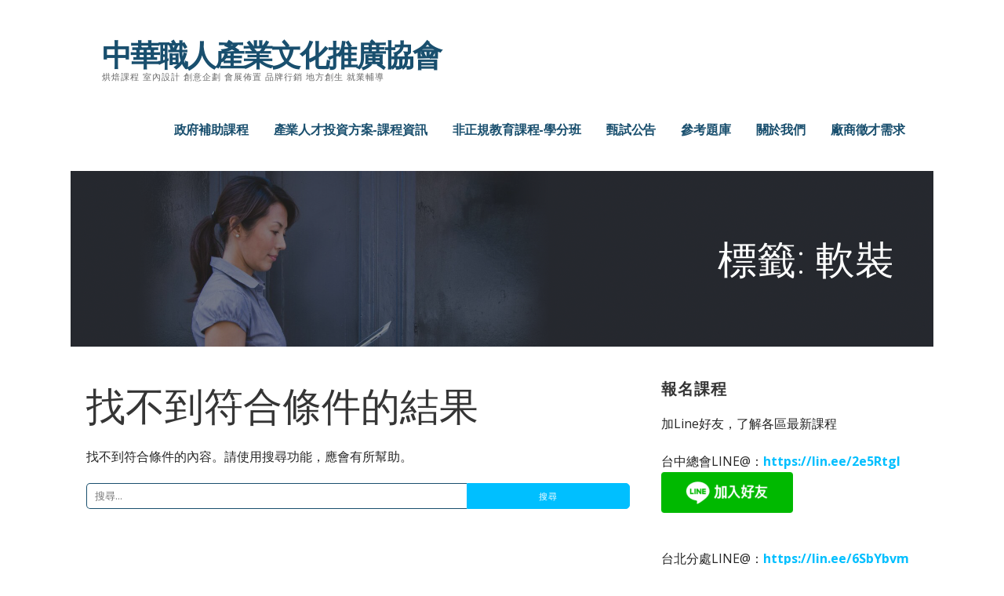

--- FILE ---
content_type: text/html; charset=UTF-8
request_url: https://iwork.org.tw/tag/%E8%BB%9F%E8%A3%9D/
body_size: 11180
content:
<!DOCTYPE html>

<html lang="zh-TW" xmlns:fb="https://www.facebook.com/2008/fbml" xmlns:addthis="https://www.addthis.com/help/api-spec" >

<head>

	<meta charset="UTF-8">

	<meta name="viewport" content="width=device-width, initial-scale=1">

	<link rel="profile" href="http://gmpg.org/xfn/11">

	<link rel="pingback" href="https://iwork.org.tw/xmlrpc.php">

	<meta name='robots' content='index, follow, max-image-preview:large, max-snippet:-1, max-video-preview:-1' />

	<!-- This site is optimized with the Yoast SEO plugin v17.8 - https://yoast.com/wordpress/plugins/seo/ -->
	<title>軟裝 彙整 - 中華職人產業文化推廣協會</title>
	<link rel="canonical" href="https://iwork.org.tw/tag/軟裝/" />
	<meta property="og:locale" content="zh_TW" />
	<meta property="og:type" content="article" />
	<meta property="og:title" content="軟裝 彙整 - 中華職人產業文化推廣協會" />
	<meta property="og:url" content="https://iwork.org.tw/tag/軟裝/" />
	<meta property="og:site_name" content="中華職人產業文化推廣協會" />
	<meta name="twitter:card" content="summary_large_image" />
	<script type="application/ld+json" class="yoast-schema-graph">{"@context":"https://schema.org","@graph":[{"@type":"WebSite","@id":"https://iwork.org.tw/#website","url":"https://iwork.org.tw/","name":"\u4e2d\u83ef\u8077\u4eba\u7522\u696d\u6587\u5316\u63a8\u5ee3\u5354\u6703","description":"\u70d8\u7119\u8ab2\u7a0b \u5ba4\u5167\u8a2d\u8a08 \u5275\u610f\u4f01\u5283 \u6703\u5c55\u4f48\u7f6e \u54c1\u724c\u884c\u92b7 \u5730\u65b9\u5275\u751f \u5c31\u696d\u8f14\u5c0e ","potentialAction":[{"@type":"SearchAction","target":{"@type":"EntryPoint","urlTemplate":"https://iwork.org.tw/?s={search_term_string}"},"query-input":"required name=search_term_string"}],"inLanguage":"zh-TW"},{"@type":"CollectionPage","@id":"https://iwork.org.tw/tag/%e8%bb%9f%e8%a3%9d/#webpage","url":"https://iwork.org.tw/tag/%e8%bb%9f%e8%a3%9d/","name":"\u8edf\u88dd \u5f59\u6574 - \u4e2d\u83ef\u8077\u4eba\u7522\u696d\u6587\u5316\u63a8\u5ee3\u5354\u6703","isPartOf":{"@id":"https://iwork.org.tw/#website"},"breadcrumb":{"@id":"https://iwork.org.tw/tag/%e8%bb%9f%e8%a3%9d/#breadcrumb"},"inLanguage":"zh-TW","potentialAction":[{"@type":"ReadAction","target":["https://iwork.org.tw/tag/%e8%bb%9f%e8%a3%9d/"]}]},{"@type":"BreadcrumbList","@id":"https://iwork.org.tw/tag/%e8%bb%9f%e8%a3%9d/#breadcrumb","itemListElement":[{"@type":"ListItem","position":1,"name":"\u9996\u9801","item":"https://iwork.org.tw/"},{"@type":"ListItem","position":2,"name":"\u8edf\u88dd"}]}]}</script>
	<!-- / Yoast SEO plugin. -->


<link rel='dns-prefetch' href='//s7.addthis.com' />
<link rel='dns-prefetch' href='//www.googletagmanager.com' />
<link rel='dns-prefetch' href='//fonts.googleapis.com' />
<link rel='dns-prefetch' href='//s.w.org' />
<link rel='dns-prefetch' href='//c0.wp.com' />
<link rel='dns-prefetch' href='//i0.wp.com' />
<link rel="alternate" type="application/rss+xml" title="訂閱《中華職人產業文化推廣協會》&raquo; 資訊提供" href="https://iwork.org.tw/feed/" />
<link rel="alternate" type="application/rss+xml" title="訂閱《中華職人產業文化推廣協會》&raquo; 留言的資訊提供" href="https://iwork.org.tw/comments/feed/" />
<link rel="alternate" type="application/rss+xml" title="訂閱《中華職人產業文化推廣協會》&raquo; 標籤〈軟裝〉的資訊提供" href="https://iwork.org.tw/tag/%e8%bb%9f%e8%a3%9d/feed/" />
		<script type="text/javascript">
			window._wpemojiSettings = {"baseUrl":"https:\/\/s.w.org\/images\/core\/emoji\/13.1.0\/72x72\/","ext":".png","svgUrl":"https:\/\/s.w.org\/images\/core\/emoji\/13.1.0\/svg\/","svgExt":".svg","source":{"concatemoji":"https:\/\/iwork.org.tw\/wp-includes\/js\/wp-emoji-release.min.js?ver=5.8.12"}};
			!function(e,a,t){var n,r,o,i=a.createElement("canvas"),p=i.getContext&&i.getContext("2d");function s(e,t){var a=String.fromCharCode;p.clearRect(0,0,i.width,i.height),p.fillText(a.apply(this,e),0,0);e=i.toDataURL();return p.clearRect(0,0,i.width,i.height),p.fillText(a.apply(this,t),0,0),e===i.toDataURL()}function c(e){var t=a.createElement("script");t.src=e,t.defer=t.type="text/javascript",a.getElementsByTagName("head")[0].appendChild(t)}for(o=Array("flag","emoji"),t.supports={everything:!0,everythingExceptFlag:!0},r=0;r<o.length;r++)t.supports[o[r]]=function(e){if(!p||!p.fillText)return!1;switch(p.textBaseline="top",p.font="600 32px Arial",e){case"flag":return s([127987,65039,8205,9895,65039],[127987,65039,8203,9895,65039])?!1:!s([55356,56826,55356,56819],[55356,56826,8203,55356,56819])&&!s([55356,57332,56128,56423,56128,56418,56128,56421,56128,56430,56128,56423,56128,56447],[55356,57332,8203,56128,56423,8203,56128,56418,8203,56128,56421,8203,56128,56430,8203,56128,56423,8203,56128,56447]);case"emoji":return!s([10084,65039,8205,55357,56613],[10084,65039,8203,55357,56613])}return!1}(o[r]),t.supports.everything=t.supports.everything&&t.supports[o[r]],"flag"!==o[r]&&(t.supports.everythingExceptFlag=t.supports.everythingExceptFlag&&t.supports[o[r]]);t.supports.everythingExceptFlag=t.supports.everythingExceptFlag&&!t.supports.flag,t.DOMReady=!1,t.readyCallback=function(){t.DOMReady=!0},t.supports.everything||(n=function(){t.readyCallback()},a.addEventListener?(a.addEventListener("DOMContentLoaded",n,!1),e.addEventListener("load",n,!1)):(e.attachEvent("onload",n),a.attachEvent("onreadystatechange",function(){"complete"===a.readyState&&t.readyCallback()})),(n=t.source||{}).concatemoji?c(n.concatemoji):n.wpemoji&&n.twemoji&&(c(n.twemoji),c(n.wpemoji)))}(window,document,window._wpemojiSettings);
		</script>
		<style type="text/css">
img.wp-smiley,
img.emoji {
	display: inline !important;
	border: none !important;
	box-shadow: none !important;
	height: 1em !important;
	width: 1em !important;
	margin: 0 .07em !important;
	vertical-align: -0.1em !important;
	background: none !important;
	padding: 0 !important;
}
</style>
	<link rel='stylesheet' id='wp-block-library-css'  href='https://c0.wp.com/c/5.8.12/wp-includes/css/dist/block-library/style.min.css' type='text/css' media='all' />
<style id='wp-block-library-inline-css' type='text/css'>
.has-text-align-justify{text-align:justify;}
</style>
<style id='wp-block-library-theme-inline-css' type='text/css'>
#start-resizable-editor-section{display:none}.wp-block-audio figcaption{color:#555;font-size:13px;text-align:center}.is-dark-theme .wp-block-audio figcaption{color:hsla(0,0%,100%,.65)}.wp-block-code{font-family:Menlo,Consolas,monaco,monospace;color:#1e1e1e;padding:.8em 1em;border:1px solid #ddd;border-radius:4px}.wp-block-embed figcaption{color:#555;font-size:13px;text-align:center}.is-dark-theme .wp-block-embed figcaption{color:hsla(0,0%,100%,.65)}.blocks-gallery-caption{color:#555;font-size:13px;text-align:center}.is-dark-theme .blocks-gallery-caption{color:hsla(0,0%,100%,.65)}.wp-block-image figcaption{color:#555;font-size:13px;text-align:center}.is-dark-theme .wp-block-image figcaption{color:hsla(0,0%,100%,.65)}.wp-block-pullquote{border-top:4px solid;border-bottom:4px solid;margin-bottom:1.75em;color:currentColor}.wp-block-pullquote__citation,.wp-block-pullquote cite,.wp-block-pullquote footer{color:currentColor;text-transform:uppercase;font-size:.8125em;font-style:normal}.wp-block-quote{border-left:.25em solid;margin:0 0 1.75em;padding-left:1em}.wp-block-quote cite,.wp-block-quote footer{color:currentColor;font-size:.8125em;position:relative;font-style:normal}.wp-block-quote.has-text-align-right{border-left:none;border-right:.25em solid;padding-left:0;padding-right:1em}.wp-block-quote.has-text-align-center{border:none;padding-left:0}.wp-block-quote.is-large,.wp-block-quote.is-style-large{border:none}.wp-block-search .wp-block-search__label{font-weight:700}.wp-block-group.has-background{padding:1.25em 2.375em;margin-top:0;margin-bottom:0}.wp-block-separator{border:none;border-bottom:2px solid;margin-left:auto;margin-right:auto;opacity:.4}.wp-block-separator:not(.is-style-wide):not(.is-style-dots){width:100px}.wp-block-separator.has-background:not(.is-style-dots){border-bottom:none;height:1px}.wp-block-separator.has-background:not(.is-style-wide):not(.is-style-dots){height:2px}.wp-block-table thead{border-bottom:3px solid}.wp-block-table tfoot{border-top:3px solid}.wp-block-table td,.wp-block-table th{padding:.5em;border:1px solid;word-break:normal}.wp-block-table figcaption{color:#555;font-size:13px;text-align:center}.is-dark-theme .wp-block-table figcaption{color:hsla(0,0%,100%,.65)}.wp-block-video figcaption{color:#555;font-size:13px;text-align:center}.is-dark-theme .wp-block-video figcaption{color:hsla(0,0%,100%,.65)}.wp-block-template-part.has-background{padding:1.25em 2.375em;margin-top:0;margin-bottom:0}#end-resizable-editor-section{display:none}
</style>
<link rel='stylesheet' id='mediaelement-css'  href='https://c0.wp.com/c/5.8.12/wp-includes/js/mediaelement/mediaelementplayer-legacy.min.css' type='text/css' media='all' />
<link rel='stylesheet' id='wp-mediaelement-css'  href='https://c0.wp.com/c/5.8.12/wp-includes/js/mediaelement/wp-mediaelement.min.css' type='text/css' media='all' />
<link rel='stylesheet' id='coblocks-frontend-css'  href='https://iwork.org.tw/wp-content/plugins/coblocks/dist/style-coblocks-1.css?ver=3.0.3' type='text/css' media='all' />
<link rel='stylesheet' id='coblocks-extensions-css'  href='https://iwork.org.tw/wp-content/plugins/coblocks/dist/style-coblocks-extensions.css?ver=3.0.3' type='text/css' media='all' />
<link rel='stylesheet' id='contact-form-7-css'  href='https://iwork.org.tw/wp-content/plugins/contact-form-7/includes/css/styles.css?ver=5.5.3' type='text/css' media='all' />
<link rel='stylesheet' id='wpcf7-redirect-script-frontend-css'  href='https://iwork.org.tw/wp-content/plugins/wpcf7-redirect/build/assets/frontend-script.css?ver=2c532d7e2be36f6af233' type='text/css' media='all' />
<link rel='stylesheet' id='wp-components-css'  href='https://c0.wp.com/c/5.8.12/wp-includes/css/dist/components/style.min.css' type='text/css' media='all' />
<link rel='stylesheet' id='godaddy-styles-css'  href='https://iwork.org.tw/wp-content/plugins/coblocks/includes/Dependencies/GoDaddy/Styles/build/latest.css?ver=2.0.2' type='text/css' media='all' />
<link rel='stylesheet' id='ascension-css'  href='https://iwork.org.tw/wp-content/themes/ascension/style.css?ver=1.1.5' type='text/css' media='all' />
<style id='ascension-inline-css' type='text/css'>
.hero{background-image:url(https://i0.wp.com/iwork.org.tw/wp-content/uploads/2020/02/banner.jpg?resize=2048%2C555&#038;ssl=1);}
.site-title a,.site-title a:visited{color:#194f6e;}.site-title a:hover,.site-title a:visited:hover{color:rgba(25, 79, 110, 0.8);}
.site-description{color:#686868;}
.hero,.hero .widget h1,.hero .widget h2,.hero .widget h3,.hero .widget h4,.hero .widget h5,.hero .widget h6,.hero .widget p,.hero .widget blockquote,.hero .widget cite,.hero .widget table,.hero .widget ul,.hero .widget ol,.hero .widget li,.hero .widget dd,.hero .widget dt,.hero .widget address,.hero .widget code,.hero .widget pre,.hero .widget .widget-title,.hero .page-header h1{color:#ffffff;}
.main-navigation ul li a,.main-navigation ul li a:visited,.main-navigation ul li a:hover,.main-navigation ul li a:focus,.main-navigation ul li a:visited:hover{color:#194f6e;}.main-navigation .sub-menu .menu-item-has-children > a::after{border-right-color:#194f6e;border-left-color:#194f6e;}.menu-toggle div{background-color:#194f6e;}.main-navigation ul li a:hover,.main-navigation ul li a:focus{color:rgba(25, 79, 110, 0.8);}
h1,h2,h3,h4,h5,h6,label,legend,table th,dl dt,.entry-title,.entry-title a,.entry-title a:visited,.widget-title{color:#353535;}.entry-title a:hover,.entry-title a:visited:hover,.entry-title a:focus,.entry-title a:visited:focus,.entry-title a:active,.entry-title a:visited:active{color:rgba(53, 53, 53, 0.8);}
body,input,select,textarea,input[type="text"]:focus,input[type="email"]:focus,input[type="url"]:focus,input[type="password"]:focus,input[type="search"]:focus,input[type="number"]:focus,input[type="tel"]:focus,input[type="range"]:focus,input[type="date"]:focus,input[type="month"]:focus,input[type="week"]:focus,input[type="time"]:focus,input[type="datetime"]:focus,input[type="datetime-local"]:focus,input[type="color"]:focus,textarea:focus,.navigation.pagination .paging-nav-text{color:#252525;}hr{background-color:rgba(37, 37, 37, 0.1);border-color:rgba(37, 37, 37, 0.1);}input[type="text"],input[type="email"],input[type="url"],input[type="password"],input[type="search"],input[type="number"],input[type="tel"],input[type="range"],input[type="date"],input[type="month"],input[type="week"],input[type="time"],input[type="datetime"],input[type="datetime-local"],input[type="color"],textarea,.select2-container .select2-choice{color:rgba(37, 37, 37, 0.5);border-color:rgba(37, 37, 37, 0.1);}select,fieldset,blockquote,pre,code,abbr,acronym,.hentry table th,.hentry table td{border-color:rgba(37, 37, 37, 0.1);}.hentry table tr:hover td{background-color:rgba(37, 37, 37, 0.05);}
blockquote,.entry-meta,.entry-footer,.comment-meta .says,.logged-in-as,.wp-block-coblocks-author__heading{color:#686868;}
.site-footer .widget-title,.site-footer h1,.site-footer h2,.site-footer h3,.site-footer h4,.site-footer h5,.site-footer h6{color:#353535;}
.site-footer .widget,.site-footer .widget form label{color:#252525;}
.footer-menu ul li a,.footer-menu ul li a:visited{color:#686868;}.site-info-wrapper .social-menu a{background-color:#686868;}.footer-menu ul li a:hover,.footer-menu ul li a:visited:hover{color:rgba(104, 104, 104, 0.8);}
.site-info-wrapper .site-info-text{color:#686868;}
a,a:visited,.entry-title a:hover,.entry-title a:visited:hover{color:#00bfff;}.navigation.pagination .nav-links .page-numbers.current,.social-menu a:hover{background-color:#00bfff;}a:hover,a:visited:hover,a:focus,a:visited:focus,a:active,a:visited:active{color:rgba(0, 191, 255, 0.8);}.comment-list li.bypostauthor{border-color:rgba(0, 191, 255, 0.2);}
button,a.button,a.button:visited,input[type="button"],input[type="reset"],input[type="submit"],.wp-block-button__link,.site-info-wrapper .social-menu a:hover{background-color:#00bfff;border-color:#00bfff;}button:hover,button:active,button:focus,a.button:hover,a.button:active,a.button:focus,a.button:visited:hover,a.button:visited:active,a.button:visited:focus,input[type="button"]:hover,input[type="button"]:active,input[type="button"]:focus,input[type="reset"]:hover,input[type="reset"]:active,input[type="reset"]:focus,input[type="submit"]:hover,input[type="submit"]:active,input[type="submit"]:focus{background-color:rgba(0, 191, 255, 0.8);border-color:rgba(0, 191, 255, 0.8);}
button,button:hover,button:active,button:focus,a.button,a.button:hover,a.button:active,a.button:focus,a.button:visited,a.button:visited:hover,a.button:visited:active,a.button:visited:focus,input[type="button"],input[type="button"]:hover,input[type="button"]:active,input[type="button"]:focus,input[type="reset"],input[type="reset"]:hover,input[type="reset"]:active,input[type="reset"]:focus,input[type="submit"],input[type="submit"]:hover,input[type="submit"]:active,input[type="submit"]:focus,.wp-block-button__link{color:#ffffff;}
body{background-color:#ffffff;}.navigation.pagination .nav-links .page-numbers.current{color:#ffffff;}
.hero{background-color:#252525;}.hero{-webkit-box-shadow:inset 0 0 0 9999em;-moz-box-shadow:inset 0 0 0 9999em;box-shadow:inset 0 0 0 9999em;color:rgba(37, 37, 37, 0.50);}
.main-navigation-container,.main-navigation.open,.main-navigation ul ul,.main-navigation .sub-menu{background-color:#ffffff;}.site-header{background-color:#ffffff;}
.site-footer{background-color:#f5f5f5;}
.site-info-wrapper{background-color:#ffffff;}.site-info-wrapper .social-menu a,.site-info-wrapper .social-menu a:visited,.site-info-wrapper .social-menu a:hover,.site-info-wrapper .social-menu a:visited:hover{color:#ffffff;}
.has-primary-color{color:#03263B;}.has-primary-background-color{background-color:#03263B;}
.has-secondary-color{color:#0b3954;}.has-secondary-background-color{background-color:#0b3954;}
.has-tertiary-color{color:#bddae6;}.has-tertiary-background-color{background-color:#bddae6;}
.has-quaternary-color{color:#ff6663;}.has-quaternary-background-color{background-color:#ff6663;}
.has-quinary-color{color:#ffffff;}.has-quinary-background-color{background-color:#ffffff;}
</style>
<link rel='stylesheet' id='taxopress-frontend-css-css'  href='https://iwork.org.tw/wp-content/plugins/simple-tags/assets/frontend/css/frontend.css?ver=3.43.0' type='text/css' media='all' />
<link rel='stylesheet' id='ascension-fonts-css'  href='https://fonts.googleapis.com/css?family=Open+Sans%3A300%2C400%2C700&#038;subset=latin&#038;ver=1.8.9' type='text/css' media='all' />
<style id='ascension-fonts-inline-css' type='text/css'>
.site-title{font-family:"Open Sans", sans-serif;}
.main-navigation ul li a,.main-navigation ul li a:visited,button,a.button,a.fl-button,input[type="button"],input[type="reset"],input[type="submit"]{font-family:"Open Sans", sans-serif;}
h1,h2,h3,h4,h5,h6,label,legend,table th,dl dt,.entry-title,.widget-title{font-family:"Open Sans", sans-serif;}
body,p,ol li,ul li,dl dd,.fl-callout-text{font-family:"Open Sans", sans-serif;}
blockquote,.entry-meta,.entry-footer,.comment-list li .comment-meta .says,.comment-list li .comment-metadata,.comment-reply-link,#respond .logged-in-as{font-family:"Open Sans", sans-serif;}
</style>
<link rel='stylesheet' id='addthis_all_pages-css'  href='https://iwork.org.tw/wp-content/plugins/addthis-all/frontend/build/addthis_wordpress_public.min.css?ver=5.8.12' type='text/css' media='all' />
<link rel='stylesheet' id='jetpack_css-css'  href='https://c0.wp.com/p/jetpack/10.5.3/css/jetpack.css' type='text/css' media='all' />
<script type='text/javascript' src='https://c0.wp.com/c/5.8.12/wp-includes/js/tinymce/tinymce.min.js' id='wp-tinymce-root-js'></script>
<script type='text/javascript' src='https://c0.wp.com/c/5.8.12/wp-includes/js/tinymce/plugins/compat3x/plugin.min.js' id='wp-tinymce-js'></script>
<script type='text/javascript' src='https://c0.wp.com/c/5.8.12/wp-includes/js/jquery/jquery.min.js' id='jquery-core-js'></script>
<script type='text/javascript' src='https://c0.wp.com/c/5.8.12/wp-includes/js/jquery/jquery-migrate.min.js' id='jquery-migrate-js'></script>
<script type='text/javascript' src='https://iwork.org.tw/wp-content/plugins/simple-tags/assets/frontend/js/frontend.js?ver=3.43.0' id='taxopress-frontend-js-js'></script>

<!-- Google tag (gtag.js) snippet added by Site Kit -->
<!-- Google Analytics snippet added by Site Kit -->
<script type='text/javascript' src='https://www.googletagmanager.com/gtag/js?id=G-T9JMDNXR2F' id='google_gtagjs-js' async></script>
<script type='text/javascript' id='google_gtagjs-js-after'>
window.dataLayer = window.dataLayer || [];function gtag(){dataLayer.push(arguments);}
gtag("set","linker",{"domains":["iwork.org.tw"]});
gtag("js", new Date());
gtag("set", "developer_id.dZTNiMT", true);
gtag("config", "G-T9JMDNXR2F");
</script>
<link rel="https://api.w.org/" href="https://iwork.org.tw/wp-json/" /><link rel="alternate" type="application/json" href="https://iwork.org.tw/wp-json/wp/v2/tags/227" /><link rel="EditURI" type="application/rsd+xml" title="RSD" href="https://iwork.org.tw/xmlrpc.php?rsd" />
<link rel="wlwmanifest" type="application/wlwmanifest+xml" href="https://iwork.org.tw/wp-includes/wlwmanifest.xml" /> 
<meta name="generator" content="WordPress 5.8.12" />
	<link rel="preconnect" href="https://fonts.googleapis.com">
	<link rel="preconnect" href="https://fonts.gstatic.com">
	<meta name="generator" content="Site Kit by Google 1.170.0" /><!--google search console -->
<meta name="google-site-verification" content="Z2HZhvkqHzlw1_R5Exj6Qf404kPsWuhYgPoccA7lwVQ" />
<!--facebook 網頁像素-->
<meta name="facebook-domain-verification" content="ixk3iznq3v2p6lxcur3xnvef2aqasj" />
<!-- Google Tag Manager -->
<script>(function(w,d,s,l,i){w[l]=w[l]||[];w[l].push({'gtm.start':
new Date().getTime(),event:'gtm.js'});var f=d.getElementsByTagName(s)[0],
j=d.createElement(s),dl=l!='dataLayer'?'&l='+l:'';j.async=true;j.src=
'https://www.googletagmanager.com/gtm.js?id='+i+dl;f.parentNode.insertBefore(j,f);
})(window,document,'script','dataLayer','GTM-53LZK6J');</script>
<!-- End Google Tag Manager -->		<script>
			document.documentElement.className = document.documentElement.className.replace( 'no-js', 'js' );
		</script>
				<style>
			.no-js img.lazyload { display: none; }
			figure.wp-block-image img.lazyloading { min-width: 150px; }
							.lazyload, .lazyloading { opacity: 0; }
				.lazyloaded {
					opacity: 1;
					transition: opacity 400ms;
					transition-delay: 0ms;
				}
					</style>
		<style type='text/css'>img#wpstats{display:none}</style>
	<style type='text/css'>
.site-title a,.site-title a:visited{color:194f6e;}
</style><link rel="icon" href="https://i0.wp.com/iwork.org.tw/wp-content/uploads/2023/07/cropped-LOGO0702_2_工作區域-1.png?fit=32%2C32&#038;ssl=1" sizes="32x32" />
<link rel="icon" href="https://i0.wp.com/iwork.org.tw/wp-content/uploads/2023/07/cropped-LOGO0702_2_工作區域-1.png?fit=192%2C192&#038;ssl=1" sizes="192x192" />
<link rel="apple-touch-icon" href="https://i0.wp.com/iwork.org.tw/wp-content/uploads/2023/07/cropped-LOGO0702_2_工作區域-1.png?fit=180%2C180&#038;ssl=1" />
<meta name="msapplication-TileImage" content="https://i0.wp.com/iwork.org.tw/wp-content/uploads/2023/07/cropped-LOGO0702_2_工作區域-1.png?fit=270%2C270&#038;ssl=1" />
	<style id="egf-frontend-styles" type="text/css">
		p {} h1 {} h2 {} h3 {} h4 {} h5 {} h6 {} 	</style>
	
</head>

<body class="archive tag tag-227 group-blog custom-header-image layout-two-column-default">

	
	<div id="page" class="hfeed site">

		<a class="skip-link screen-reader-text" href="#content">跳至主要內容</a>

		
		<header id="masthead" class="site-header" role="banner">

			
			<div class="site-header-wrapper">

				
<div class="site-title-wrapper">

	
	<div class="site-title"><a href="https://iwork.org.tw/" rel="home">中華職人產業文化推廣協會</a></div>
	<div class="site-description">烘焙課程 室內設計 創意企劃 會展佈置 品牌行銷 地方創生 就業輔導 </div>
</div><!-- .site-title-wrapper -->

<div class="main-navigation-container">

	
<div class="menu-toggle" id="menu-toggle" role="button" tabindex="0"
	>
	<div></div>
	<div></div>
	<div></div>
</div><!-- #menu-toggle -->

	<nav id="site-navigation" class="main-navigation">

		<div class="menu-%e4%b8%8a%e6%96%b9%e9%81%b8%e5%96%ae-container"><ul id="menu-%e4%b8%8a%e6%96%b9%e9%81%b8%e5%96%ae" class="menu"><li id="menu-item-68" class="menu-item menu-item-type-taxonomy menu-item-object-category menu-item-68"><a href="https://iwork.org.tw/category/%e6%9c%80%e6%96%b0%e8%aa%b2%e7%a8%8b/">政府補助課程</a></li>
<li id="menu-item-2132" class="menu-item menu-item-type-post_type menu-item-object-page menu-item-2132"><a href="https://iwork.org.tw/ojt/">產業人才投資方案-課程資訊</a></li>
<li id="menu-item-1489" class="menu-item menu-item-type-post_type menu-item-object-page menu-item-1489"><a href="https://iwork.org.tw/non-formal_education_programs/">非正規教育課程-學分班</a></li>
<li id="menu-item-70" class="menu-item menu-item-type-taxonomy menu-item-object-category menu-item-70"><a href="https://iwork.org.tw/category/%e7%94%84%e8%a9%a6%e5%85%ac%e5%91%8a/">甄試公告</a></li>
<li id="menu-item-488" class="menu-item menu-item-type-taxonomy menu-item-object-category menu-item-488"><a href="https://iwork.org.tw/category/%e5%8f%83%e8%80%83%e9%a1%8c%e5%ba%ab/">參考題庫</a></li>
<li id="menu-item-71" class="menu-item menu-item-type-post_type menu-item-object-page menu-item-has-children menu-item-71"><a href="https://iwork.org.tw/%e9%97%9c%e6%96%bc%e6%88%91%e5%80%91/">關於我們</a>
<span  class="expand" role="button" tabindex="0"></span>

<ul class="sub-menu">
	<li id="menu-item-69" class="menu-item menu-item-type-taxonomy menu-item-object-category menu-item-69"><a href="https://iwork.org.tw/category/%e6%88%90%e6%9e%9c%e5%88%86%e4%ba%ab/">成果分享</a></li>
</ul>
</li>
<li id="menu-item-1132" class="menu-item menu-item-type-taxonomy menu-item-object-category menu-item-1132"><a href="https://iwork.org.tw/category/%e5%bb%a0%e5%95%86%e5%be%b5%e6%89%8d%e9%9c%80%e6%b1%82/">廠商徵才需求</a></li>
</ul></div>
	</nav><!-- #site-navigation -->

	
</div>

			</div><!-- .site-header-wrapper -->

			
		</header><!-- #masthead -->

		
<div class="hero">

	
	<div class="hero-inner">

		
<div class="page-title-container">

	<header class="page-header">

		<h1 class="page-title">標籤: 軟裝</h1>
	</header><!-- .entry-header -->

</div><!-- .page-title-container -->

	</div>

</div>

		<div id="content" class="site-content">

<section id="primary" class="content-area">

	<main id="main" class="site-main" role="main">

	
<section class="no-results not-found">

	<header class="page-header">

		<h1 class="page-title">找不到符合條件的結果</h1>

	</header><!-- .page-header -->

	<div class="page-content">

		
			<p>找不到符合條件的內容。請使用搜尋功能，應會有所幫助。</p>

			<form role="search" method="get" class="search-form" action="https://iwork.org.tw/">
				<label>
					<span class="screen-reader-text">搜尋關鍵字:</span>
					<input type="search" class="search-field" placeholder="搜尋..." value="" name="s" />
				</label>
				<input type="submit" class="search-submit" value="搜尋" />
			</form>
		
	</div><!-- .page-content -->

</section><!-- .no-results -->

	</main><!-- #main -->

</section><!-- #primary -->


<div id="secondary" class="widget-area" role="complementary">

	<aside id="text-14" class="widget widget_text"><h4 class="widget-title">報名課程</h4>			<div class="textwidget"><div class="textwidget">
<p>加Line好友，了解各區最新課程</p>
</div>
<div>
<p>台中總會LINE@：<a href="https://lin.ee/2e5RtgI">https://lin.ee/2e5RtgI</a>   <a href="https://lin.ee/2e5RtgI"><img   alt="" width="168" height="52" data-recalc-dims="1" data-src="https://i0.wp.com/iwork.org.tw/wp-content/uploads/2022/05/zh-Hant.png?resize=168%2C52&#038;ssl=1" class="alignnone wp-image-811 lazyload" src="[data-uri]" /><noscript><img   alt="" width="168" height="52" data-recalc-dims="1" data-src="https://i0.wp.com/iwork.org.tw/wp-content/uploads/2022/05/zh-Hant.png?resize=168%2C52&#038;ssl=1" class="alignnone wp-image-811 lazyload" src="[data-uri]" /><noscript><img class="alignnone wp-image-811" src="https://i0.wp.com/iwork.org.tw/wp-content/uploads/2022/05/zh-Hant.png?resize=168%2C52&#038;ssl=1" alt="" width="168" height="52" data-recalc-dims="1" /></noscript></noscript></a><br />
台北分處LINE@：<a href="https://lin.ee/6SbYbvm">https://lin.ee/6SbYbvm</a><a href="https://lin.ee/6SbYbvm"><img   alt="" width="168" height="52" data-recalc-dims="1" data-src="https://i0.wp.com/iwork.org.tw/wp-content/uploads/2022/05/zh-Hant.png?resize=168%2C52&#038;ssl=1" class="alignnone wp-image-811 lazyload" src="[data-uri]" /><noscript><img   alt="" width="168" height="52" data-recalc-dims="1" data-src="https://i0.wp.com/iwork.org.tw/wp-content/uploads/2022/05/zh-Hant.png?resize=168%2C52&#038;ssl=1" class="alignnone wp-image-811 lazyload" src="[data-uri]" /><noscript><img class="alignnone wp-image-811" src="https://i0.wp.com/iwork.org.tw/wp-content/uploads/2022/05/zh-Hant.png?resize=168%2C52&#038;ssl=1" alt="" width="168" height="52" data-recalc-dims="1" /></noscript></noscript></a></p>
</div>
<div></div>
<div class="textwidget">台中聯絡電話：<a href="tel:04-23190886">04-23194688</a><br />
台北聯絡電話：<a href="tel:02-23881509">02-23881509</a><br />
傳真：04-23195088</div>
</div>
		</aside><aside id="custom_html-6" class="widget_text widget widget_custom_html"><h4 class="widget-title">中華職人FB粉絲頁</h4><div class="textwidget custom-html-widget"><iframe  width="300" height="700" style="border:none;overflow:hidden" scrolling="no" frameborder="0" allowfullscreen="true" allow="autoplay; clipboard-write; encrypted-media; picture-in-picture; web-share" data-src="https://www.facebook.com/plugins/page.php?href=https%3A%2F%2Fwww.facebook.com%2Fiworkorg%2F&tabs=timeline&width=300&height=700&small_header=false&adapt_container_width=true&hide_cover=false&show_facepile=true&appId" class="lazyload" src="[data-uri]"></iframe></div></aside>
		<aside id="recent-posts-2" class="widget widget_recent_entries">
		<h4 class="widget-title">近期文章</h4>
		<ul>
											<li>
					<a href="https://iwork.org.tw/3082/2025/11/114-2%e5%8f%b0%e4%b8%ad-%e6%89%8b%e4%bd%9c%e7%83%98%e7%84%99%e8%88%87%e6%9c%8d%e5%8b%99%e8%a8%93%e7%b7%b4%e7%8f%ad%e7%8f%ad-%e9%8c%84%e5%8f%96%e5%85%ac%e5%91%8a/">114-2台中-手作烘焙與服務訓練班班-錄取公告</a>
									</li>
											<li>
					<a href="https://iwork.org.tw/3057/2025/10/114-2-txg-baking/">114-2-台中-手作烘焙與服務訓練班 (政府補助)</a>
									</li>
											<li>
					<a href="https://iwork.org.tw/3043/2025/09/114-%e5%8f%b0%e5%8c%97-%e5%be%aa%e7%92%b0%e7%b6%93%e6%bf%9f%e8%88%87%e5%86%8d%e7%94%9f%e5%95%86%e5%93%81%e8%a8%ad%e8%a8%88%e7%8f%ad-%e9%8c%84%e5%8f%96%e5%85%ac%e5%91%8a-2/">114-台北-循環經濟與再生商品設計班-錄取公告</a>
									</li>
											<li>
					<a href="https://iwork.org.tw/3032/2025/09/114-%e5%8f%b0%e4%b8%ad-%e7%94%9f%e5%91%bd%e7%a6%ae%e5%84%80%e4%ba%ba%e6%89%8d%e5%9f%b9%e8%a8%93%e7%8f%ad-%e9%8c%84%e5%8f%96%e5%85%ac%e5%91%8a/">114-台中-生命禮儀人才培訓班-錄取公告</a>
									</li>
											<li>
					<a href="https://iwork.org.tw/3026/2025/09/114-%e5%8f%b0%e5%8c%97-%e4%b8%bb%e9%a1%8c%e5%b8%82%e9%9b%86%e4%bc%81%e5%8a%83%e6%9a%a8%e9%8a%b7%e5%94%ae%e4%ba%ba%e5%93%a1%e5%9f%b9%e8%a8%93%e7%8f%ad-%e9%8c%84%e5%8f%96%e5%85%ac%e5%91%8a/">114-台北-主題市集企劃暨銷售人員培訓班-錄取公告</a>
									</li>
					</ul>

		</aside><aside id="categories-4" class="widget widget_categories"><h4 class="widget-title">分類</h4>
			<ul>
					<li class="cat-item cat-item-47"><a href="https://iwork.org.tw/category/%e5%8f%83%e8%80%83%e9%a1%8c%e5%ba%ab/">參考題庫</a>
</li>
	<li class="cat-item cat-item-313"><a href="https://iwork.org.tw/category/%e5%ad%b8%e5%88%86%e7%8f%ad/">學分班</a>
</li>
	<li class="cat-item cat-item-179"><a href="https://iwork.org.tw/category/%e5%bb%a0%e5%95%86%e5%be%b5%e6%89%8d%e9%9c%80%e6%b1%82/">廠商徵才需求</a>
</li>
	<li class="cat-item cat-item-2"><a href="https://iwork.org.tw/category/%e6%9c%80%e6%96%b0%e8%aa%b2%e7%a8%8b/">最新課程</a>
</li>
	<li class="cat-item cat-item-1"><a href="https://iwork.org.tw/category/uncategorized/">未分類</a>
</li>
	<li class="cat-item cat-item-4"><a href="https://iwork.org.tw/category/%e7%94%84%e8%a9%a6%e5%85%ac%e5%91%8a/">甄試公告</a>
</li>
	<li class="cat-item cat-item-256"><a href="https://iwork.org.tw/category/%e8%81%b7%e4%ba%ba%e8%87%aa%e8%be%a6%e8%aa%b2%e7%a8%8b/">職人自辦課程</a>
</li>
	<li class="cat-item cat-item-249"><a href="https://iwork.org.tw/category/%e8%81%b7%e4%ba%ba%e8%aa%b2%e7%a8%8b/">職人課程</a>
</li>
			</ul>

			</aside><aside id="nav_menu-4" class="widget widget_nav_menu"><h4 class="widget-title">相關資源</h4><div class="menu-%e7%9b%b8%e9%97%9c%e8%b3%87%e6%ba%90-container"><ul id="menu-%e7%9b%b8%e9%97%9c%e8%b3%87%e6%ba%90" class="menu"><li id="menu-item-686" class="menu-item menu-item-type-custom menu-item-object-custom menu-item-686"><a href="https://www.labor.taichung.gov.tw/">台中市政府勞工局</a></li>
<li id="menu-item-687" class="menu-item menu-item-type-custom menu-item-object-custom menu-item-687"><a href="https://www.govtrain.tw/class_all.php?type=1&#038;region=3">GOV公費職訓網 &#8211; 台中</a></li>
<li id="menu-item-688" class="menu-item menu-item-type-custom menu-item-object-custom menu-item-688"><a href="https://course.taiwanjobs.gov.tw/course/conditions">台灣就業通</a></li>
</ul></div></aside><aside id="search-2" class="widget widget_search"><form role="search" method="get" class="search-form" action="https://iwork.org.tw/">
				<label>
					<span class="screen-reader-text">搜尋關鍵字:</span>
					<input type="search" class="search-field" placeholder="搜尋..." value="" name="s" />
				</label>
				<input type="submit" class="search-submit" value="搜尋" />
			</form></aside>
</div><!-- #secondary -->

		</div><!-- #content -->

		
		<footer id="colophon" class="site-footer">

			<div class="site-footer-inner">

					<div class="footer-widget-area columns-3">

	
		<div class="footer-widget">

			<aside id="text-16" class="widget widget_text"><h4 class="widget-title">加Line好友報名最新課程</h4>			<div class="textwidget"><p><a href="https://lin.ee/2e5RtgI"><img   alt="" width="232" height="72" data-recalc-dims="1" data-src="https://i0.wp.com/iwork.org.tw/wp-content/uploads/2022/05/zh-Hant.png?resize=232%2C72&#038;ssl=1" class="alignnone size-full wp-image-811 lazyload" src="[data-uri]" /><noscript><img class="alignnone size-full wp-image-811" src="https://i0.wp.com/iwork.org.tw/wp-content/uploads/2022/05/zh-Hant.png?resize=232%2C72&#038;ssl=1" alt="" width="232" height="72" data-recalc-dims="1" /></noscript></a></p>
<p>台中總會LINE@：<a href="https://lin.ee/2e5RtgI">https://lin.ee/2e5RtgI</a></p>
<p>台北分處LINE@：<a href="https://lin.ee/6SbYbvm">https://lin.ee/6SbYbvm</a></p>
</div>
		</aside><aside id="text-7" class="widget widget_text"><h4 class="widget-title">連絡方式</h4>			<div class="textwidget"><p>台中聯絡電話：<a href="tel:04-23190886">04-23190886</a><br />
台北聯絡電話：<a href="tel:02-23881509">02-23881509</a><br />
傳真：04-23195088</p>
</div>
		</aside>
		</div>

	
		<div class="footer-widget">

			<aside id="text-8" class="widget widget_text"><h4 class="widget-title">地址</h4>			<div class="textwidget"><p><a href="https://goo.gl/maps/4X4EEdwpLhB176TV6">台中市西屯區大恩街1號3樓之2</a></p>
<p><a href="https://goo.gl/maps/YNe7mRsaZg1KzT5S6">台北市中正區愛國西路9號4樓之1(捷運小南門站出口1)</a></p>
<p>&nbsp;</p>
</div>
		</aside>
		</div>

	
		<div class="footer-widget">

			<aside id="text-9" class="widget widget_text"><h4 class="widget-title">電子信箱</h4>			<div class="textwidget"><p><a href="mailto:iwork8999@gmail.com">台中聯絡信箱iwork8999@gmail.com</a></p>
<p><a href="mailto:iwork2easy@gmail.com">台北聯絡信箱iwork2easy@gmail.com</a></p>
</div>
		</aside>
		</div>

	
	</div>
	
			</div><!-- .site-footer-inner -->

		</footer><!-- #colophon -->

		
<div class="site-info-wrapper">

	<div class="site-info">

		<div class="site-info-inner">

			
<div class="site-info-text">

	版權所有 &copy; 2026 中華職人產業文化推廣協會
</div>

		</div><!-- .site-info-inner -->

	</div><!-- .site-info -->

</div><!-- .site-info-wrapper -->

	</div><!-- #page -->

	<!-- Google Tag Manager (noscript) -->
<noscript><iframe 
height="0" width="0" style="display:none;visibility:hidden" data-src="https://www.googletagmanager.com/ns.html?id=GTM-53LZK6J" class="lazyload" src="[data-uri]"></iframe></noscript>
<!-- End Google Tag Manager (noscript) --><script data-cfasync="false" type="text/javascript">if (window.addthis_product === undefined) { window.addthis_product = "wpwt"; } if (window.wp_product_version === undefined) { window.wp_product_version = "wpwt-3.2.6"; } if (window.addthis_share === undefined) { window.addthis_share = {}; } if (window.addthis_config === undefined) { window.addthis_config = {"data_track_clickback":true,"ui_language":"zh","ui_atversion":"300"}; } if (window.addthis_plugin_info === undefined) { window.addthis_plugin_info = {"info_status":"enabled","cms_name":"WordPress","plugin_name":"Website Tools by AddThis","plugin_version":"3.2.6","plugin_mode":"AddThis","anonymous_profile_id":"wp-e65ee199be6a8d61e0a4eceaa05f6cf9","page_info":{"template":"archives","post_type":""}}; } 
                    (function() {
                      var first_load_interval_id = setInterval(function () {
                        if (typeof window.addthis !== 'undefined') {
                          window.clearInterval(first_load_interval_id);
                          if (typeof window.addthis_layers !== 'undefined' && Object.getOwnPropertyNames(window.addthis_layers).length > 0) {
                            window.addthis.layers(window.addthis_layers);
                          }
                          if (Array.isArray(window.addthis_layers_tools)) {
                            for (i = 0; i < window.addthis_layers_tools.length; i++) {
                              window.addthis.layers(window.addthis_layers_tools[i]);
                            }
                          }
                        }
                     },1000)
                    }());
                </script><script data-cfasync="false" type="text/javascript">if (window.addthis_product === undefined) { window.addthis_product = "wpp"; } if (window.wp_product_version === undefined) { window.wp_product_version = "wpp-6.2.6"; } if (window.addthis_share === undefined) { window.addthis_share = {}; } if (window.addthis_config === undefined) { window.addthis_config = {"data_track_clickback":true,"ui_language":"zh","ui_atversion":"300"}; } if (window.addthis_plugin_info === undefined) { window.addthis_plugin_info = {"info_status":"enabled","cms_name":"WordPress","plugin_name":"Share Buttons by AddThis","plugin_version":"6.2.6","plugin_mode":"AddThis","anonymous_profile_id":"wp-e65ee199be6a8d61e0a4eceaa05f6cf9","page_info":{"template":"archives","post_type":""}}; } 
                    (function() {
                      var first_load_interval_id = setInterval(function () {
                        if (typeof window.addthis !== 'undefined') {
                          window.clearInterval(first_load_interval_id);
                          if (typeof window.addthis_layers !== 'undefined' && Object.getOwnPropertyNames(window.addthis_layers).length > 0) {
                            window.addthis.layers(window.addthis_layers);
                          }
                          if (Array.isArray(window.addthis_layers_tools)) {
                            for (i = 0; i < window.addthis_layers_tools.length; i++) {
                              window.addthis.layers(window.addthis_layers_tools[i]);
                            }
                          }
                        }
                     },1000)
                    }());
                </script><script type='text/javascript' src='https://c0.wp.com/p/jetpack/10.5.3/_inc/build/photon/photon.min.js' id='jetpack-photon-js'></script>
<script type='text/javascript' src='https://iwork.org.tw/wp-content/plugins/coblocks/dist/js/coblocks-animation.js?ver=3.0.3' id='coblocks-animation-js'></script>
<script type='text/javascript' id='coblocks-tinyswiper-initializer-js-extra'>
/* <![CDATA[ */
var coblocksTinyswiper = {"carouselPrevButtonAriaLabel":"Previous","carouselNextButtonAriaLabel":"Next","sliderImageAriaLabel":"\u5716\u7247"};
/* ]]> */
</script>
<script type='text/javascript' src='https://iwork.org.tw/wp-content/plugins/coblocks/dist/js/coblocks-tinyswiper-initializer.js?ver=3.0.3' id='coblocks-tinyswiper-initializer-js'></script>
<script type='text/javascript' src='https://c0.wp.com/c/5.8.12/wp-includes/js/dist/vendor/regenerator-runtime.min.js' id='regenerator-runtime-js'></script>
<script type='text/javascript' src='https://c0.wp.com/c/5.8.12/wp-includes/js/dist/vendor/wp-polyfill.min.js' id='wp-polyfill-js'></script>
<script type='text/javascript' id='contact-form-7-js-extra'>
/* <![CDATA[ */
var wpcf7 = {"api":{"root":"https:\/\/iwork.org.tw\/wp-json\/","namespace":"contact-form-7\/v1"},"cached":"1"};
/* ]]> */
</script>
<script type='text/javascript' src='https://iwork.org.tw/wp-content/plugins/contact-form-7/includes/js/index.js?ver=5.5.3' id='contact-form-7-js'></script>
<script type='text/javascript' id='wpcf7-redirect-script-js-extra'>
/* <![CDATA[ */
var wpcf7r = {"ajax_url":"https:\/\/iwork.org.tw\/wp-admin\/admin-ajax.php"};
/* ]]> */
</script>
<script type='text/javascript' src='https://iwork.org.tw/wp-content/plugins/wpcf7-redirect/build/assets/frontend-script.js?ver=2c532d7e2be36f6af233' id='wpcf7-redirect-script-js'></script>
<script type='text/javascript' src='https://iwork.org.tw/wp-content/themes/primer/assets/js/navigation.min.js?ver=1.8.9' id='primer-navigation-js'></script>
<script type='text/javascript' src='https://s7.addthis.com/js/300/addthis_widget.js?ver=5.8.12#pubid=ra-60312e3e625cab17' id='addthis_widget-js'></script>
<script type='text/javascript' src='https://iwork.org.tw/wp-content/plugins/wp-smushit/app/assets/js/smush-lazy-load.min.js?ver=3.12.6' id='smush-lazy-load-js'></script>
<script type='text/javascript' src='https://c0.wp.com/c/5.8.12/wp-includes/js/wp-embed.min.js' id='wp-embed-js'></script>
	<script>
	/* IE11 skip link focus fix */
	/(trident|msie)/i.test(navigator.userAgent)&&document.getElementById&&window.addEventListener&&window.addEventListener("hashchange",function(){var t,e=location.hash.substring(1);/^[A-z0-9_-]+$/.test(e)&&(t=document.getElementById(e))&&(/^(?:a|select|input|button|textarea)$/i.test(t.tagName)||(t.tabIndex=-1),t.focus())},!1);
	</script>
	<script src='https://stats.wp.com/e-202604.js' defer></script>
<script>
	_stq = window._stq || [];
	_stq.push([ 'view', {v:'ext',j:'1:10.5.3',blog:'173225029',post:'0',tz:'8',srv:'iwork.org.tw'} ]);
	_stq.push([ 'clickTrackerInit', '173225029', '0' ]);
</script>

</body>

</html>
